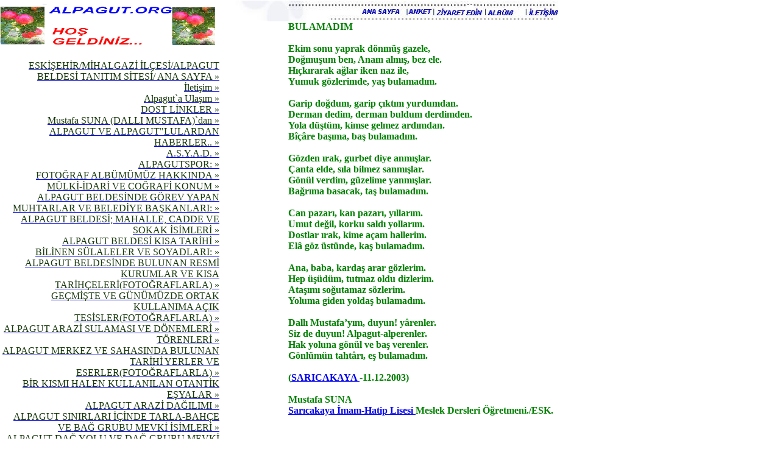

--- FILE ---
content_type: text/html; charset=utf-8
request_url: http://www.alpagut.org/?pAGER=198&tEMPLATER=1&pERMISSION=tRUE&rOLE=pUBLIC
body_size: 24767
content:
 



</table>

<!DOCTYPE html PUBLIC "-//W3C//DTD XHTML 1.1//EN" "http://www.w3.org/TR/xhtml11/DTD/xhtml11.dtd">

<html xmlns="http://www.w3.org/1999/xhtml" >
<head><title>
	..:: alpagut.org ::..
</title>   



    <style type="text/css">
<!--
body {
	margin-left: 0px;
	margin-top: 0px;
}
.style1 {

	font-family:Arial Black;
	font-size: 12pt;
	 

}
.style2 {
	font-size: 12pt;
	font-style: Arial Black;
}
a:link {

	color: #FF0000
	text-decoration: none;
}
a:visited {
	text-decoration: none;
	color: #666666;
}
a:hover {
	text-decoration: none;
	color: #FF0000;
}
a:active {
	text-decoration: none;
}
.style3 {color:#FF0000}
.style4 {color: #19380E}
.style5 {font-family:Arial Black ; font-size: 12pt; color: #514F4F; font-weight: bold; }
-->
</style>  

</head>






  


</head>







 


 


<body> 

    







<body>



<form name="aspnetForm" method="post" action="Default.aspx?pAGER=198&amp;tEMPLATER=1&amp;pERMISSION=tRUE&amp;rOLE=pUBLIC" id="aspnetForm">
<div>
<input type="hidden" name="__VIEWSTATE" id="__VIEWSTATE" value="/[base64]/cEFHRVI9MTAmdEVNUExBVEVSPTEmcEVSTUlTU0lPTj10UlVFJnJPTEU9cFVCTElDJz48c3BhbiBjbGFzcz0nc3R5bGU0Jz5ET1NUIEzEsE5LTEVSICZyYXF1bzsgPC9zcGFuPjwvYT48YnI+PGEgaHJlZj0nLi8/[base64]/cEFHRVI9NDcmdEVNUExBVEVSPTEmcEVSTUlTU0lPTj10UlVFJnJPTEU9cFVCTElDJz48c3BhbiBjbGFzcz0nc3R5bGU0Jz5GT1RPxJ5SQUYgQUxCw5xNw5xNw5xaIEhBS0tJTkRBICZyYXF1bzsgPC9zcGFuPjwvYT48YnI+PGEgaHJlZj0nLi8/[base64]/[base64]/[base64]/[base64]/[base64]/[base64]/[base64]/[base64]/EnlJBRkxBUkkgICZyYXF1bzsgPC9zcGFuPjwvYT48YnI+PGEgaHJlZj0nLi8/[base64]/[base64]/cEFHRVI9MTQwJnRFTVBMQVRFUj0xJnBFUk1JU1NJT049dFJVRSZyT0xFPXBVQkxJQyc+PHNwYW4gY2xhc3M9J3N0eWxlNCc+ICZyYXF1bzsgPC9zcGFuPjwvYT48YnI+PGEgaHJlZj0nLi8/cEFHRVI9Mjc5JnRFTVBMQVRFUj0xJnBFUk1JU1NJT049dFJVRSZyT0xFPXBVQkxJQyc+PHNwYW4gY2xhc3M9J3N0eWxlNCc+ICZyYXF1bzsgPC9zcGFuPjwvYT48YnI+PGEgaHJlZj0nLi8/cEFHRVI9Mjk2JnRFTVBMQVRFUj0xJnBFUk1JU1NJT049dFJVRSZyT0xFPXBVQkxJQyc+PHNwYW4gY2xhc3M9J3N0eWxlNCc+ICZyYXF1bzsgPC9zcGFuPjwvYT48YnI+PGEgaHJlZj0nLi8/[base64]/[base64]/[base64]/[base64]/TwVXqhB/nPQYsrBF" />
</div>

<div>

	<input type="hidden" name="__VIEWSTATEGENERATOR" id="__VIEWSTATEGENERATOR" value="CA0B0334" />
</div>
    <div>
    <table border="0" cellpadding="0" cellspacing="0" width="790">
<!-- fwtable fwsrc="temp.alpagut.png" fwbase="temp.jpg" fwstyle="Dreamweaver" fwdocid = "1962996917" fwnested="0" -->
  <tr>
   <td style="width: 222px"><img src="images/spacer.gif" width="220" height="1" border="0" alt=""></td>
   <td><img src="images/spacer.gif" width="113" height="1" border="0" alt=""></td>
   <td><img src="images/spacer.gif" width="118" height="1" border="0" alt=""></td>
   <td><img src="images/spacer.gif" width="339" height="1" border="0" alt=""></td>
   <td><img src="images/spacer.gif" width="1" height="1" border="0" alt=""></td>
  </tr>

  <tr>
   <td rowspan="5" valign="top" class="style1" colspan="" style="width: 222px">
      
           <table cellpadding="0" cellspacing="0" style="width: 217px">
               <tr>
                   <td style="width: 100px">
                       <img name="temp_r1_c1" src="images/temp_r1_c1.jpg" width="360" height="80" border="0" alt=""></td>
               </tr>
               <tr>
                   <td style="width: 0px; height: 16px;" align="right">
           <span id="ctl00_lABELcATEGORYlIST"><br><a href='./?pAGER=12&tEMPLATER=1&pERMISSION=tRUE&rOLE=pUBLIC'><span class='style4'>ESKİŞEHİR/MİHALGAZİ İLÇESİ/ALPAGUT BELDESİ TANITIM SİTESİ/ ANA SAYFA &raquo; </span></a><br><a href='./?pAGER=11&tEMPLATER=1&pERMISSION=tRUE&rOLE=pUBLIC'><span class='style4'>İletişim &raquo; </span></a><br><a href='./?pAGER=8&tEMPLATER=1&pERMISSION=tRUE&rOLE=pUBLIC'><span class='style4'>Alpagut`a Ulaşım &raquo; </span></a><br><a href='./?pAGER=10&tEMPLATER=1&pERMISSION=tRUE&rOLE=pUBLIC'><span class='style4'>DOST LİNKLER &raquo; </span></a><br><a href='./?pAGER=41&tEMPLATER=1&pERMISSION=tRUE&rOLE=pUBLIC'><span class='style4'>Mustafa SUNA (DALLI MUSTAFA)`dan &raquo; </span></a><br><a href='./?pAGER=54&tEMPLATER=1&pERMISSION=tRUE&rOLE=pUBLIC'><span class='style4'>ALPAGUT VE ALPAGUT"LULARDAN HABERLER.. &raquo; </span></a><br><a href='./?pAGER=66&tEMPLATER=1&pERMISSION=tRUE&rOLE=pUBLIC'><span class='style4'> A.S.Y.A.D.  &raquo; </span></a><br><a href='./?pAGER=89&tEMPLATER=1&pERMISSION=tRUE&rOLE=pUBLIC'><span class='style4'>ALPAGUTSPOR: &raquo; </span></a><br><a href='./?pAGER=47&tEMPLATER=1&pERMISSION=tRUE&rOLE=pUBLIC'><span class='style4'>FOTOĞRAF ALBÜMÜMÜZ HAKKINDA &raquo; </span></a><br><a href='./?pAGER=35&tEMPLATER=1&pERMISSION=tRUE&rOLE=pUBLIC'><span class='style4'> MÜLKİ-İDARİ VE COĞRAFİ KONUM &raquo; </span></a><br><a href='./?pAGER=4&tEMPLATER=1&pERMISSION=tRUE&rOLE=pUBLIC'><span class='style4'> ALPAGUT BELDESİNDE GÖREV YAPAN  MUHTARLAR VE BELEDİYE BAŞKANLARI: &raquo; </span></a><br><a href='./?pAGER=31&tEMPLATER=1&pERMISSION=tRUE&rOLE=pUBLIC'><span class='style4'>ALPAGUT BELDESİ; MAHALLE, CADDE VE SOKAK İSİMLERİ &raquo; </span></a><br><a href='./?pAGER=32&tEMPLATER=1&pERMISSION=tRUE&rOLE=pUBLIC'><span class='style4'>ALPAGUT BELDESİ KISA TARİHİ &raquo; </span></a><br><a href='./?pAGER=3&tEMPLATER=1&pERMISSION=tRUE&rOLE=pUBLIC'><span class='style4'>BİLİNEN SÜLALELER VE SOYADLARI: &raquo; </span></a><br><a href='./?pAGER=22&tEMPLATER=1&pERMISSION=tRUE&rOLE=pUBLIC'><span class='style4'>ALPAGUT BELDESİNDE BULUNAN RESMİ KURUMLAR VE KISA TARİHÇELERİ(FOTOĞRAFLARLA) &raquo; </span></a><br><a href='./?pAGER=33&tEMPLATER=1&pERMISSION=tRUE&rOLE=pUBLIC'><span class='style4'>GEÇMİŞTE VE GÜNÜMÜZDE ORTAK KULLANIMA AÇIK TESİSLER(FOTOĞRAFLARLA) &raquo; </span></a><br><a href='./?pAGER=5&tEMPLATER=1&pERMISSION=tRUE&rOLE=pUBLIC'><span class='style4'>ALPAGUT ARAZİ SULAMASI VE DÖNEMLERİ &raquo; </span></a><br><a href='./?pAGER=6&tEMPLATER=1&pERMISSION=tRUE&rOLE=pUBLIC'><span class='style4'>TÖRENLERİ &raquo; </span></a><br><a href='./?pAGER=23&tEMPLATER=1&pERMISSION=tRUE&rOLE=pUBLIC'><span class='style4'>ALPAGUT MERKEZ VE SAHASINDA BULUNAN TARİHİ YERLER VE ESERLER(FOTOĞRAFLARLA)   &raquo; </span></a><br><a href='./?pAGER=141&tEMPLATER=1&pERMISSION=tRUE&rOLE=pUBLIC'><span class='style4'>BİR KISMI HALEN KULLANILAN OTANTİK EŞYALAR &raquo; </span></a><br><a href='./?pAGER=24&tEMPLATER=1&pERMISSION=tRUE&rOLE=pUBLIC'><span class='style4'>ALPAGUT ARAZİ DAĞILIMI &raquo; </span></a><br><a href='./?pAGER=28&tEMPLATER=1&pERMISSION=tRUE&rOLE=pUBLIC'><span class='style4'>ALPAGUT SINIRLARI İÇİNDE TARLA-BAHÇE VE BAĞ GRUBU MEVKİ İSİMLERİ &raquo; </span></a><br><a href='./?pAGER=29&tEMPLATER=1&pERMISSION=tRUE&rOLE=pUBLIC'><span class='style4'>ALPAGUT DAĞ YOLU VE DAĞ GRUBU MEVKİ İSİMLERİ  &raquo; </span></a><br><a href='./?pAGER=36&tEMPLATER=1&pERMISSION=tRUE&rOLE=pUBLIC'><span class='style4'>ALPAGUT SINIRLARI İÇİNDE; YERLEŞİM ALANI DIŞINDAKİ ÇEŞMELER(FOTOĞRAFLARLA) &raquo; </span></a><br><a href='./?pAGER=34&tEMPLATER=1&pERMISSION=tRUE&rOLE=pUBLIC'><span class='style4'>BELDE`DE KULLANILAN İLENÇ VE BED-DUA DEYİMLERİ &raquo; </span></a><br><a href='./?pAGER=102&tEMPLATER=1&pERMISSION=tRUE&rOLE=pUBLIC'><span class='style4'>ÖZLÜ SÖZLERİ: &raquo; </span></a><br><a href='./?pAGER=7&tEMPLATER=1&pERMISSION=tRUE&rOLE=pUBLIC'><span class='style4'> &raquo; </span></a><br><a href='./?pAGER=51&tEMPLATER=1&pERMISSION=tRUE&rOLE=pUBLIC'><span class='style4'>DALLI MUSTAFA"NIN "ALPAGUT" KONULU ŞİİRLERİ: &raquo; </span></a><br><a href='./?pAGER=79&tEMPLATER=1&pERMISSION=tRUE&rOLE=pUBLIC'><span class='style4'>ALPAGUT KÜLTÜRÜNE ÖZEL TÜRKÜ VE İLAHİ SÖZLERİ: &raquo; </span></a><br><a href='./?pAGER=96&tEMPLATER=1&pERMISSION=tRUE&rOLE=pUBLIC'><span class='style4'>ALPAGUT BELDESİNDE YETİŞTİRİLEN MEYVELER VE FOTOĞRAFLARI: &raquo; </span></a><br><a href='./?pAGER=97&tEMPLATER=1&pERMISSION=tRUE&rOLE=pUBLIC'><span class='style4'>ALPAGUT  BELDESİ`NDE YETİŞTİRİLEN SEBZELER VE FOTOĞRAFLARI  &raquo; </span></a><br><a href='./?pAGER=81&tEMPLATER=1&pERMISSION=tRUE&rOLE=pUBLIC'><span class='style4'>BÜTÜN  ŞEHİTLERİMİZE YÜCE ALLAH`TAN RAHMET, TÜM MİLLETİMİZE VE YAKINLARINA BAŞ-SAĞLIĞI DİLİYORUZ... &raquo; </span></a><br><a href='./?pAGER=103&tEMPLATER=1&pERMISSION=tRUE&rOLE=pUBLIC'><span class='style4'>YAŞANMIŞ ALPAGUT HİKAYELERİ: &raquo; </span></a><br><a href='./?pAGER=108&tEMPLATER=1&pERMISSION=tRUE&rOLE=pUBLIC'><span class='style4'>MERHûM VE MERHûME ALPAGUTLU"LARA BİR FÂTİHA OKUYALIM...(MEZARLIK KİTABE LİNKLERİ)GÜNCELLEME: 29 EKİM 2012 &raquo; </span></a><br><a href='./?pAGER=140&tEMPLATER=1&pERMISSION=tRUE&rOLE=pUBLIC'><span class='style4'> &raquo; </span></a><br><a href='./?pAGER=279&tEMPLATER=1&pERMISSION=tRUE&rOLE=pUBLIC'><span class='style4'> &raquo; </span></a><br><a href='./?pAGER=296&tEMPLATER=1&pERMISSION=tRUE&rOLE=pUBLIC'><span class='style4'> &raquo; </span></a><br><a href='./?pAGER=299&tEMPLATER=1&pERMISSION=tRUE&rOLE=pUBLIC'><span class='style4'>(ESYO)ESKİŞEHİR SİVİL YEREL OLUŞUM DUYURULARI  &raquo; </span></a><br><a href='./?pAGER=300&tEMPLATER=1&pERMISSION=tRUE&rOLE=pUBLIC'><span class='style4'>ÂMATLARIN (AHMETLER) HOCA DİYE BİLİNEN HACI HASAN EFENDİ: &raquo; </span></a><br><a href='./?pAGER=305&tEMPLATER=1&pERMISSION=tRUE&rOLE=pUBLIC'><span class='style4'> &raquo; </span></a><br><a href='http://groups.yahoo.com/group/alpagutbeldesi/' target='_blank'><span class='style4'><font color='#FF0000'>Alpagut.org Mail Grubu &raquo; </font></span></a></span></td>
               </tr>
           </table\>








   
     </table/>  
     
       
 
 <span id="ctl00_lABELcOUNTER" style="color:Red;">Ziyaretci Sayısı :  377369</span><p><span id="ctl00_lABELcOUNTER" style="color:Red;">

alpagut.org sitesinin yapım ve tüm yayın masrafları 2005 yılından bu yana Mustafa SUNA(DALLI MUSTAFA) tarafından karşılanmaktadır. alpagut.org adı Mustafa SUNA adına  tescillidir..>



 
   <td colspan="3"><img src="images/temp_r2_c2.jpg" alt="" name="temp_r2_c2" width="570" height="34" border="0" usemap="#temp_r2_c2Map"></td>
   <td><img src="images/spacer.gif" width="1" height="34" border="0" alt=""></td>
  </tr>
  
  
   <td rowspan="2">&nbsp;</td>
   <td colspan="2" rowspan="2" valign="top">     <p>
       
    <span id="ctl00_ContentPlaceHolder1_lABELpAGERiN">


<table width="100%" height="25"  border="1" cellpadding="2" cellspacing="0" bordercolor="#FFFFFF">
     <tr bgcolor="#F2F2F2">
       </td valign="top" bordercolor="#F2F2F2" bgcolor="#FFFFFF" class="style1">


<strong>



<font color="#008000">		
BULAMADIM          
	           
<br>
<br>Ekim sonu yaprak dönmüş gazele,
<br>Doğmuşum ben, Anam almış, bez ele.
<br>Hıçkırarak ağlar iken naz ile,
<br>Yumuk gözlerimde, yaş bulamadım.
<br>
<br>Garip doğdum, garip çıktım yurdumdan.
<br>Derman dedim, derman buldum derdimden.
<br>Yola düştüm, kimse gelmez ardımdan.
<br>Bîçâre başıma, baş bulamadım.
<br>
<br>Gözden ırak, gurbet diye anmışlar.
<br>Çanta elde, sıla bilmez sanmışlar.
<br>Gönül verdim, güzelime yanmışlar.
<br>Bağrıma basacak, taş bulamadım.
<br>
<br>Can pazarı, kan pazarı, yıllarım.
<br>Umut değil, korku saldı yollarım.
<br>Dostlar ırak, kime açam hallerim.
<br>Elâ göz üstünde, kaş bulamadım.
<br>
<br>Ana, baba, kardaş arar gözlerim.
<br>Hep üşüdüm, tutmaz oldu dizlerim.
<br>Ataşımı soğutamaz sözlerim.
<br>Yoluma giden yoldaş bulamadım.
<br>
<br>Dallı Mustafa’yım, duyun! yârenler.
<br>Siz de duyun! Alpagut-alperenler.
<br>Hak yoluna gönül ve baş verenler.
<br>Gönlümün tahtârı, eş bulamadım.
<br>
<br>   (<a href=" http://saricakaya.meb.gov.tr/images/ana.jpg"><span class="style8">SARICAKAYA </span></a>  -11.12.2003)       
<br>   

<br>Mustafa SUNA
<br>  <a href=" http://saricakayaihl.meb.k12.tr/ "><span class="style8"> Sarıcakaya İmam-Hatip Lisesi </span></a>Meslek Dersleri Öğretmeni./ESK.

<br>
<br></tr><table><span id="ctl00_lABELcOUNTER" style="color:Red; ">DALLI MUSTAFA
<br>     
<br>       <td valign="top" bordercolor="#F2F2F2" bgcolor="#FFFFFF" class="style1"><img src="  http://www.alpagut.org/images/galery/small/44075281.jpg  " width="456" height="350"><td>
</table/>
</span><br />
    
    <div id="ctl00_ContentPlaceHolder1_pANELqUERYsHOW" style="height:50px;width:454px;">
	
        <span id="ctl00_ContentPlaceHolder1_lABELqUERY"></span><br />
        &nbsp;
        
</div>

       &nbsp;</p>
    </td>
   <td><img src="images/spacer.gif" width="1" height="161" border="0" alt=""></td>
  </tr>
  
   <td style="height: 475px"><img src="images/spacer.gif" width="1" height="245" border="0" alt=""></td>
  </tr>
  
   
  
   <td><img src="images/spacer.gif" width="1" height="22" border="0" alt="">
  
   

</table/><br>
<a href="http://www.facebook.com/sharer.php?u=<?php the_permalink();?>&t=< ?php the_title(); ?>" target="blank"><img src="http://www.sertacengin.com.tr/DEPO/facebook.gif" alt="FaceBook ta paylaş" /></a>

<table/>



</html> </dl> </blockquote> <h5><a href="#top" _fcksavedurl="#top">BAŞA DÖN</a> </h5> </body> </html>

 





<td><img src="images/temp_r6_c4.jpg" alt="" name="temp_r6_c4" width="339" height="22" border="0" usemap="#temp_r6_c4Map"></td>
</table>
<map name="temp_r6_c4Map">
  <area shape="rect" coords="4,2,60,21" href="./?pAGER=X&tEMPLATER=1&pERMISSION=tRUE&rOLE=pUBLIC&lEGAL=tRUE">
  <area shape="rect" coords="67,4,133,21" href="mailto:bilgi@alpagut.org?Subject=/webmaster{info}">
  <area shape="rect" coords="142,5,249,20" href="#" onclick="javascript:window.external.AddFavorite("http://www.alpagut.org","alpagut hakkında herşey! | alpagut.org")">
  <area shape="rect" coords="257,4,337,21" href="#" onclick="this.style.behavior="url(#default#homepage)";this.setHomePage("http://www.alpagut.org");" >

<map name="temp_r2_c2Map">
  <area shape="rect" coords="523,11,563,24" href="./?pAGER=11&tEMPLATER=1&pERMISSION=tRUE&rOLE=pUBLIC">
  <area shape="rect" coords="459,11,520,28" href="./?pAGER=Z&tEMPLATER=1&pERMISSION=tRUE&rOLE=pUBLIC&iNDEX=1">
  <area shape="rect" coords="369,10,449,26" href="./?pAGER=Y&tEMPLATER=1&pERMISSION=tRUE&rOLE=pUBLIC&tHEpOST=tRUE">
  <area shape="rect" coords="320,11,364,26" href="./?pAGER=Q&tEMPLATER=1&pERMISSION=tRUE&rOLE=pUBLIC">
  <area shape="rect" coords="256,10,317,27" href="./?pAGER=12&tEMPLATER=1&pERMISSION=tRUE&rOLE=pUBLIC">
</map>

</map>





 



</body>

</form>

</html>
